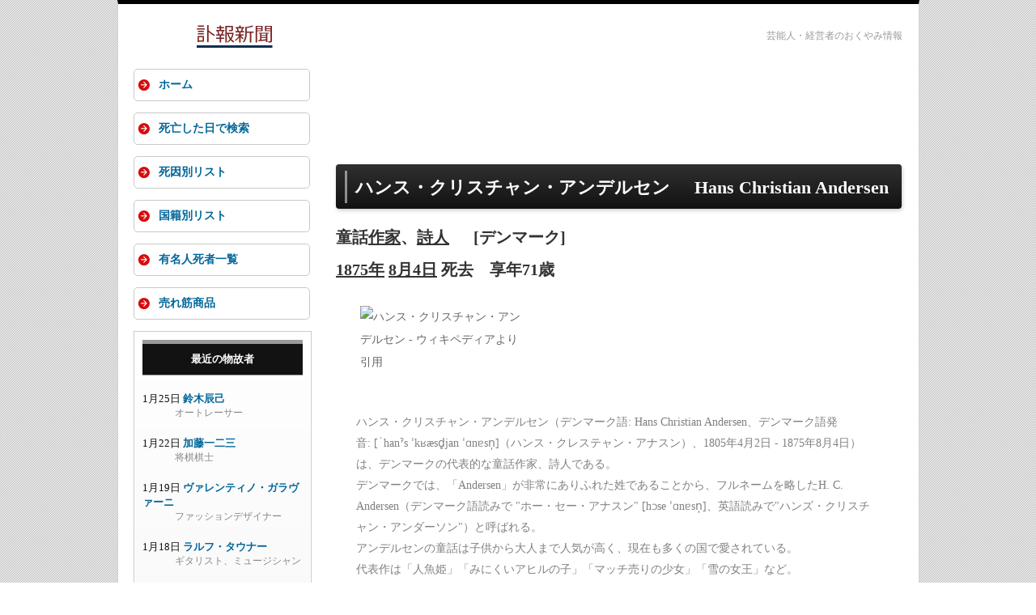

--- FILE ---
content_type: text/html; charset=UTF-8
request_url: https://fuhou-shinbun.com/goner.html?id=13096
body_size: 7160
content:
<!doctype html>
<html lang="ja">
<head>
<meta charset="utf-8">
<meta name="viewport" content="width=device-width">
<link rel="shortcut icon" href="/images/fuhou.ico">
<link rel="stylesheet" href="/css/style.css?date=20240628">
<link rel='dns-prefetch' href='//lh3.googleusercontent.com' />
<link rel='dns-prefetch' href='//pagead2.googlesyndication.com' />
<link rel='dns-prefetch' href='//adservice.google.co.jp' />
<link rel='dns-prefetch' href='//adservice.google.com' />
<link rel='dns-prefetch' href='//googleads.g.doubleclick.net' />
<script data-ad-client="ca-pub-5262943935023977" async src="https://pagead2.googlesyndication.com/pagead/js/adsbygoogle.js"></script>
<title>ハンス・クリスチャン・アンデルセン (童話作家,詩人) の死亡日,死因,享年,出版作品などの情報 - 訃報新聞</title>
<meta name="description" content="ハンス・クリスチャン・アンデルセン(1875年08月04日死去,デンマーク)の履歴,功績,関連する人物・作品などを表示しています。">
<script type="text/javascript">

  var _gaq = _gaq || [];
  _gaq.push(['_setAccount', 'UA-1259002-60']);
  _gaq.push(['_trackPageview']);

  (function() {
    var ga = document.createElement('script'); ga.type = 'text/javascript'; ga.async = true;
    ga.src = ('https:' == document.location.protocol ? 'https://ssl' : 'http://www') + '.google-analytics.com/ga.js';
    var s = document.getElementsByTagName('script')[0]; s.parentNode.insertBefore(ga, s);
  })();

</script>
<script>
document.addEventListener("DOMContentLoaded", function() {
  var lazyImages = [].slice.call(document.querySelectorAll("img.lazy"));

  if ("IntersectionObserver" in window) {
    let lazyImageObserver = new IntersectionObserver(function(entries, observer) {
      entries.forEach(function(entry) {
        if (entry.isIntersecting) {
          let lazyImage = entry.target;
          lazyImage.src = lazyImage.dataset.src;
          if (typeof lazyImage.dataset.srcset === "undefined") {
          }else{
              lazyImage.srcset = lazyImage.dataset.srcset;
          }
          lazyImage.classList.remove("lazy");
          lazyImageObserver.unobserve(lazyImage);
        }
      });
    });

    lazyImages.forEach(function(lazyImage) {
      lazyImageObserver.observe(lazyImage);
    });
  } else {
    // Possibly fall back to a more compatible method here
  }
});
</script>
<script src="https://polyfill.io/v2/polyfill.min.js?features=IntersectionObserver"></script>
</head>

<body id="top">

<div id="container">

<header>
<h6 class="top_description">芸能人・経営者のおくやみ情報</h6>
<div id="logo"><a href="https://fuhou-shinbun.com/">
<picture>
   <source type="image/webp" srcset="/images/logo02.webp">
   <img src="/images/logo02.png" width="248" height="30" alt="訃報新聞">
</picture>
</a>
</div>
</header>


<div id="contents">

<div id="main">


<div class="google_ads_top">
<aside>

<!-- 訃報新聞Responsive -->
<ins class="adsbygoogle"
     style="display:block"
     data-ad-client="ca-pub-5262943935023977"
     data-ad-slot="8315001265"
     data-ad-format="horizontal"
     data-full-width-responsive="false"></ins>
<script>
(adsbygoogle = window.adsbygoogle || []).push({});
</script>
</aside>
</div>


<section>
<h1 class="goner_name">ハンス・クリスチャン・アンデルセン<span class="space_between_names"></span>Hans Christian Andersen</h1>
<div class="height20px"></div>
<section>
<h2 class="job_date_of_death">童話<a class="to_job_list" href="job.html?career=author">作家</a>、<a class="to_job_list" href="job.html?career=poet">詩人</a><span class="margin_left_30px"></span>[デンマーク]</h2>
</section>

<section>
<h2 class="job_date_of_death"><a class="to_job_list" href="https://fuhou-shinbun.com/day.html?year=1875">1875年</a> <a class="to_job_list" href="https://fuhou-shinbun.com/day.html?date=m08d04">8月4日</a> 死去<span class="margin_left_20px"></span>享年71歳</h2>
</section><img class="profile_photo lazy" src="/images/now_loading.png" data-src="//upload.wikimedia.org/wikipedia/commons/thumb/7/75/HCA_by_Thora_Hallager_1869.jpg/250px-HCA_by_Thora_Hallager_1869.jpg" width="180" alt="ハンス・クリスチャン・アンデルセン - ウィキペディアより引用">
		<div class="wikipedia"><p class="wiki_summary">ハンス・クリスチャン・アンデルセン（デンマーク語&#58; Hans Christian Andersen、デンマーク語発音:&#160;[ˈhanˀs ˈkʁæsd̥jan ˈɑnɐsn̩]（ハンス・クレステャン・アナスン）、1805年4月2日 - 1875年8月4日）は、デンマークの代表的な童話作家、詩人である。<br>デンマークでは、「Andersen」が非常にありふれた姓であることから、フルネームを略したH. C. Andersen（デンマーク語読みで "ホー・セー・アナスン" [hɔse ˈɑnɐsn̩]、英語読みで"ハンズ・クリスチャン・アンダーソン"）と呼ばれる。<br>
アンデルセンの童話は子供から大人まで人気が高く、現在も多くの国で愛されている。<br>
代表作は「人魚姫」「みにくいアヒルの子」「マッチ売りの少女」「雪の女王」など。<br>約170の作品を遺している。<br>


生涯=
1805年4月2日、フュン島の都市オーデンセで、22歳の流れ者の靴職人の父と数歳年下の母親の家で生まれる。<br>洗濯婦の母親は私生児として生まれ、文盲で、結婚前は貧困から売春もしたが、働き者で信心深い人だった。<br>一方、父親は「神は自分たちと同じ人間だ。<br>悪魔は自分の胸の中にいる以外にない」などと発言するような合理的な考え方の人物だった。<br>家は貧しく、1つの部屋を居間兼家族全員の寝室として使った。<br>アンデルセンは、両親の溺愛と盲信によって育てられ、若い頃から想像力を発揮した。<br>父親はルズヴィ・ホルベアの喜劇やアラビアン・ナイトを大声で読み、ハンスのために人形劇の舞台を作ってくれ ……</p></div>
		<div class="wikipedia_url"><a class="wikipedia_url" rel="nofollow" href="https://ja.wikipedia.org/wiki/ハンス・クリスチャン・アンデルセン" target="_blank">Wikipediaで詳細を見る</a></div>
		
<div id="google_kensaku"><a href="https://www.google.com/search?q=ハンス・クリスチャン・アンデルセン" target="_blank"><span class="google_search_logo"></span>「ハンス・クリスチャン・アンデルセン」をGoogle検索</a></div>

<section><div class="after_death"><p>ハンス・クリスチャン・アンデルセンが亡くなってから、150年と174日が経過しました。(54962日)</p></div></section>

    <div class="kanren_jinbutsu">
    <section>
    <h4 class="kanren_jinbutsu">「ハンス・クリスチャン・アンデルセン」と関連する故人</h4>
    <ol>
    <li class="related_person"><a class="kanren_jinbutsu" href="goner.html?id=11561">モリエール</a></li>
    
    <li class="related_person"><a class="kanren_jinbutsu" href="goner.html?id=13562">ヴィクトル・ユーゴー</a></li>
    
    <li class="related_person"><a class="kanren_jinbutsu" href="goner.html?id=16808">アレクサンドル・デュマ</a></li>
    
    <li class="related_person"><a class="kanren_jinbutsu" href="goner.html?id=13152">ジェニー・リンド</a></li>
    
    <li class="related_person"><a class="kanren_jinbutsu" href="goner.html?id=11271">ハインリヒ・ハイネ</a></li>
    
    <li class="related_person"><a class="kanren_jinbutsu" href="goner.html?id=12924">ルイジ・ケルビーニ</a></li>
    
    <li class="related_person"><a class="kanren_jinbutsu" href="goner.html?id=16264">大塚勇三</a></li>
    
    <li class="related_person"><a class="kanren_jinbutsu" href="goner.html?id=18943">山室静</a></li>
    
    <li class="related_person"><a class="kanren_jinbutsu" href="goner.html?id=5234">高橋健</a></li>
    
    <li class="related_person"><a class="kanren_jinbutsu" href="goner.html?id=16715">高橋健二</a></li>
    </ol>
	</section>
	</div>
	
	<section>
	<h3 class="index_title"><span class="black_square"></span>推定関連画像</h3>
	<ul>
	
	<li class="ama_pictures">
	 <a rel="nofollow" href="https://www.amazon.co.jp/dp/4865492704?tag=jyulucdocorpf-22&linkCode=osi&th=1&psc=1" target="_blank">
	<img class="jacket lazy" title="メリークリスマス! せかいのめいさくえほん★アドベントカレンダー ([カレンダー])" src="/images/now_loading.png" data-src="https://m.media-amazon.com/images/I/51a+njFYmBL._SL160_.jpg"></a>
	</li>
	
	<li class="ama_pictures">
	 <a rel="nofollow" href="https://www.amazon.co.jp/dp/4003274148?tag=jyulucdocorpf-22&linkCode=osi&th=1&psc=1" target="_blank">
	<img class="jacket lazy" title="アンデルセン自伝 (岩波文庫 赤 741-4)" src="/images/now_loading.png" data-src="https://m.media-amazon.com/images/I/51cMwqDI0iL._SL160_.jpg"></a>
	</li>
	
	<li class="ama_pictures">
	 <a rel="nofollow" href="https://www.amazon.co.jp/dp/4877587446?tag=jyulucdocorpf-22&linkCode=osi&th=1&psc=1" target="_blank">
	<img class="jacket lazy" title="雪の女王" src="/images/now_loading.png" data-src="https://m.media-amazon.com/images/I/41ChSqyGmzL._SL160_.jpg"></a>
	</li>
	
	<li class="ama_pictures">
	 <a rel="nofollow" href="https://www.amazon.co.jp/dp/4834006662?tag=jyulucdocorpf-22&linkCode=osi&th=1&psc=1" target="_blank">
	<img class="jacket lazy" title="人魚姫―アンデルセンの童話〈2〉 (福音館文庫 物語)" src="/images/now_loading.png" data-src="https://m.media-amazon.com/images/I/51A4TxMxEBL._SL160_.jpg"></a>
	</li>
	
	</ul>
	</section>
	<div class="float_clear"></div></section>

<div class="google_related_contents">
<div class="height30px"></div>
<!-- 訃報新聞Responsive -->
<ins class="adsbygoogle"
     style="display:block"
     data-ad-client="ca-pub-5262943935023977"
     data-ad-slot="8315001265"
     data-ad-format="auto"
     data-full-width-responsive="false"></ins>
<script>
(adsbygoogle = window.adsbygoogle || []).push({});
</script>
</aside>
</div>

</div>
<!--/main-->



<div id="sub">


  
<nav id="mainmenu">
<ul>
<li><a href="https://fuhou-shinbun.com/">ホーム</a></li>
<li><a href="/day.html">死亡した日で検索</a></li>
<li><a href="/cause.html">死因別リスト</a></li>
<li><a href="/nationality.html">国籍別リスト</a></li>
<li><a href="/job.html">有名人死者一覧</a></li>
<li><a href="/sales_ranking.html">売れ筋商品</a></li>
</ul>
</nav>

<div class="box1">
<aside>
<h6><a class="h6_link" rel="nofollow" href="/goner.html">最近の物故者</a></h6>
<div class="height20px"></div>
<ul>

<li class="recent_goners">1月25日 <a class="recent_goner_name" href="goner.html?id=22863">鈴木辰己</a>
<div class="occupation">オートレーサー</div></li>

<li class="recent_goners">1月22日 <a class="recent_goner_name" href="goner.html?id=22862">加藤一二三</a>
<div class="occupation">将棋棋士</div></li>

<li class="recent_goners">1月19日 <a class="recent_goner_name" href="goner.html?id=22857">ヴァレンティノ・ガラヴァーニ</a>
<div class="occupation">ファッションデザイナー</div></li>

<li class="recent_goners">1月18日 <a class="recent_goner_name" href="goner.html?id=22858">ラルフ・タウナー</a>
<div class="occupation">ギタリスト、ミュージシャン</div></li>

<li class="recent_goners">1月18日 <a class="recent_goner_name" href="goner.html?id=22860">華ゆり</a>
<div class="occupation">漫才師・フラワーショウ</div></li>

<li class="recent_goners">1月15日 <a class="recent_goner_name" href="goner.html?id=22859">筧文生</a>
<div class="occupation">中国文学者</div></li>

<li class="recent_goners">1月15日 <a class="recent_goner_name" href="goner.html?id=22861">長沢純</a>
<div class="occupation">司会者、タレント、歌手・元 スリーファンキーズ</div></li>

<li class="recent_goners">1月11日 <a class="recent_goner_name" href="goner.html?id=3797">マーカス・ギルバート</a>
<div class="occupation">俳優</div></li>

<li class="recent_goners">1月9日 <a class="recent_goner_name" href="goner.html?id=22856">ルイ・ブラス</a>
<div class="occupation">化学者</div></li>

<li class="recent_goners">1月8日 <a class="recent_goner_name" href="goner.html?id=22851">中村宏</a>
<div class="occupation">画家</div></li>

<li class="recent_goners">1月7日 <a class="recent_goner_name" href="goner.html?id=22854">岩倉高子</a>
<div class="occupation">女優</div></li>

<li class="recent_goners">1月6日 <a class="recent_goner_name" href="goner.html?id=22855">スマイリー原島</a>
<div class="occupation">ロックミュージシャン</div></li>

<li class="recent_goners">1月5日 <a class="recent_goner_name" href="goner.html?id=22853">藤乃あおい</a>
<div class="occupation">タレント、グラビアアイドル</div></li>

<li class="recent_goners">1月1日 <a class="recent_goner_name" href="goner.html?id=22852">久米宏</a>
<div class="occupation">アナウンサー、司会者</div></li>

<li class="recent_goners">12月30日 <a class="recent_goner_name" href="goner.html?id=22839">イザイア・ウィットロック・Jr</a>
<div class="occupation">俳優</div></li>

<li class="recent_goners">12月30日 <a class="recent_goner_name" href="goner.html?id=22840">不破哲三</a>
<div class="occupation">政治家</div></li>

<li class="recent_goners">12月29日 <a class="recent_goner_name" href="goner.html?id=22845">秋山隆</a>
<div class="occupation">アナウンサー</div></li>

<li class="recent_goners">12月28日 <a class="recent_goner_name" href="goner.html?id=22837">ブリジット・バルドー</a>
<div class="occupation">女優</div></li>

<li class="recent_goners">12月28日 <a class="recent_goner_name" href="goner.html?id=22841">昔昔亭桃太郎</a>
<div class="occupation">落語家</div></li>

<li class="recent_goners">12月27日 <a class="recent_goner_name" href="goner.html?id=22842">ゲイリー・グラフマン</a>
<div class="occupation">ピアニスト</div></li>

</ul>
<div class="jump_to_list"><a class="jump_to_list" rel="nofollow" href="goner.html">→ 最近の物故者続き</a></div>
</aside>
</div>

<div class="box1">
<aside>
<h6>死者検索</h6>
<div class="search_box">
<form method="get" action="/retrieval.html" class="srchbox">   
<input type="text" name="value" value="" size="20" style="width:90px;margin-left:8px;margin-bottom:8px;">
<select name="field" style="width:60px;margin-left:8px;margin-bottom:8px;">
     <option value="name">名前</option>
     <option value="job">職業</option>
     <option value="cause">死因</option>
</select>
<input type="submit" value="検索" style="width:40px;margin-left:20px;">
</form>
</div>
</aside>
</div>

<div class="box1">
<aside>
<h6><a class="h6_link" rel="nofollow" href="https://fuhou-shinbun.com/cause.html">死因別リスト</a></h6>
<div class="height20px"></div>
<ul>

<li class="reason_ages"><a class="cause_of_death" rel="nofollow" href="cause.html?cod=%E5%BF%83%E4%B8%8D%E5%85%A8">心不全</a><span class="margin_left_24px"></span>1115名</li>

<li class="reason_ages"><a class="cause_of_death" rel="nofollow" href="cause.html?cod=%E8%82%9D%E4%B8%8D%E5%85%A8">肝不全</a><span class="margin_left_24px"></span>109名</li>

<li class="reason_ages"><a class="cause_of_death" rel="nofollow" href="cause.html?cod=%E5%BF%83%E7%AD%8B%E6%A2%97%E5%A1%9E">心筋梗塞</a><span class="margin_left_12px"></span>250名</li>

<li class="reason_ages"><a class="cause_of_death" rel="nofollow" href="cause.html?cod=%E8%84%B3%E6%A2%97%E5%A1%9E">脳梗塞</a><span class="margin_left_24px"></span>149名</li>

<li class="reason_ages"><a class="cause_of_death" rel="nofollow" href="cause.html?cod=%E5%A4%9A%E8%87%93%E5%99%A8%E4%B8%8D%E5%85%A8">多臓器不全</a><span class="margin_left_12px"></span>159名</li>

<li class="reason_ages"><a class="cause_of_death" rel="nofollow" href="cause.html?cod=%E5%91%BC%E5%90%B8%E4%B8%8D%E5%85%A8">呼吸不全</a><span class="margin_left_12px"></span>170名</li>

<li class="reason_ages"><a class="cause_of_death" rel="nofollow" href="cause.html?cod=%E8%82%BA%E7%82%8E">肺炎</a><span class="margin_left_36px"></span>1284名</li>

<li class="reason_ages"><a class="cause_of_death" rel="nofollow" href="cause.html?cod=%E3%81%8C%E3%82%93">がん</a><span class="margin_left_36px"></span>2253名</li>

<li class="reason_ages"><a class="cause_of_death" rel="nofollow" href="cause.html?cod=%E8%80%81%E8%A1%B0">老衰</a><span class="margin_left_36px"></span>730名</li>

<li class="reason_ages"><a class="cause_of_death" rel="nofollow" href="cause.html?cod=%E8%87%AA%E6%AE%BA">自殺</a><span class="margin_left_36px"></span>273名</li>

<li class="reason_ages"><a class="cause_of_death" rel="nofollow" href="cause.html?cod=%E4%BA%8B%E6%95%85">事故</a><span class="margin_left_36px"></span>210名</li>

<li class="reason_ages"><a class="cause_of_death" rel="nofollow" href="cause.html?cod=%E5%B0%84%E6%AE%BA">射殺</a><span class="margin_left_36px"></span>73名</li>

<li class="reason_ages"><a class="cause_of_death" rel="nofollow" href="cause.html?cod=%E6%AD%BB%E5%88%91">死刑</a><span class="margin_left_36px"></span>103名</li>

</ul>
</aside>
</div>

<div class="box1">
<aside>
<h6>年代別分類</h6>
<div class="height20px"></div>
<ul>

<li class="reason_ages"><a class="by_age" href="age.html?=teenager">10代の物故者</a><span class="margin_left_24px"></span>43名</li>

<li class="reason_ages"><a class="by_age" href="age.html?=twenties">20代の物故者</a><span class="margin_left_24px"></span>333名</li>

<li class="reason_ages"><a class="by_age" href="age.html?=thirties">30代の物故者</a><span class="margin_left_24px"></span>617名</li>

<li class="reason_ages"><a class="by_age" href="age.html?=forties">40代の物故者</a><span class="margin_left_24px"></span>984名</li>

<li class="reason_ages"><a class="by_age" href="age.html?=fifties">50代の物故者</a><span class="margin_left_24px"></span>1783名</li>

<li class="reason_ages"><a class="by_age" href="age.html?=sixties">60代の物故者</a><span class="margin_left_24px"></span>2986名</li>

<li class="reason_ages"><a class="by_age" href="age.html?=seventies">70代の物故者</a><span class="margin_left_24px"></span>4663名</li>

<li class="reason_ages"><a class="by_age" href="age.html?=eighties">80代の物故者</a><span class="margin_left_24px"></span>5947名</li>

<li class="reason_ages"><a class="by_age" href="age.html?=nineties">90代の物故者</a><span class="margin_left_24px"></span>3619名</li>

<li class="reason_ages"><a class="by_age" href="https://fuhou-shinbun.com/age.html?=over100">100歳代の物故者</a><span class="margin_left_12px"></span>482名</li>

</ul>
</aside>
</div>

<div class="box1">
<aside>
<h6><a class="h6_link" rel="nofollow" href="nationality.html">国家別リスト</a></h6>
<div class="height20px"></div>
<ul>

<li class="reason_ages"><a class="cause_of_death" rel="nofollow" href="nationality.html?nation=%E3%82%A2%E3%83%A1%E3%83%AA%E3%82%AB">アメリカ人</a><span class="margin_left_24px"></span>3754名</li>

<li class="reason_ages"><a class="cause_of_death" rel="nofollow" href="nationality.html?nation=%E3%82%A4%E3%82%AE%E3%83%AA%E3%82%B9">イギリス人</a><span class="margin_left_24px"></span>1141名</li>

<li class="reason_ages"><a class="cause_of_death" rel="nofollow" href="nationality.html?nation=%E3%83%95%E3%83%A9%E3%83%B3%E3%82%B9">フランス人</a><span class="margin_left_24px"></span>882名</li>

<li class="reason_ages"><a class="cause_of_death" rel="nofollow" href="nationality.html?nation=%E3%83%89%E3%82%A4%E3%83%84">ドイツ人</a><span class="margin_left_36px"></span>516名</li>

<li class="reason_ages"><a class="cause_of_death" rel="nofollow" href="nationality.html?nation=%E3%82%A4%E3%82%BF%E3%83%AA%E3%82%A2">イタリア人</a><span class="margin_left_24px"></span>440名</li>

<li class="reason_ages"><a class="cause_of_death" rel="nofollow" href="nationality.html?nation=%E3%83%AD%E3%82%B7%E3%82%A2">ロシア人</a><span class="margin_left_36px"></span>212名</li>

</ul>
</aside>
</div>

<div class="box1">
<aside>
<h6><a class="h6_link" rel="nofollow" href="day.html?date=m01d26">本日が命日の人</a></h6>
<div class="height20px"></div>
<ul>

<li class="recent_goners">1808年 <a class="recent_goner_name" rel="nofollow" href="goner.html?id=6966">榊原政永</a>
<div class="occupation">越後高田藩主</div></li>

<li class="recent_goners">1823年 <a class="recent_goner_name" rel="nofollow" href="goner.html?id=12193">エドワード・ジェンナー</a>
<div class="occupation">医学者</div></li>

<li class="recent_goners">1824年 <a class="recent_goner_name" rel="nofollow" href="goner.html?id=7626">テオドール・ジェリコー</a>
<div class="occupation">画家</div></li>

<li class="recent_goners">1852年 <a class="recent_goner_name" rel="nofollow" href="goner.html?id=7279">石川梧堂</a>
<div class="occupation">旗本、書家</div></li>

<li class="recent_goners">1878年 <a class="recent_goner_name" rel="nofollow" href="goner.html?id=12449">エルンスト・ヴェーバー</a>
<div class="occupation">生理学者、解剖学者</div></li>

<li class="recent_goners">1879年 <a class="recent_goner_name" rel="nofollow" href="goner.html?id=12592">ジュリア・マーガレット・キャメロン</a>
<div class="occupation">写真家</div></li>

<li class="recent_goners">1891年 <a class="recent_goner_name" rel="nofollow" href="goner.html?id=17186">ニコラウス・オットー</a>
<div class="occupation">発明家</div></li>

<li class="recent_goners">1919年 <a class="recent_goner_name" rel="nofollow" href="goner.html?id=19263">成川揆</a>
<div class="occupation">海軍少将</div></li>

<li class="recent_goners">1931年 <a class="recent_goner_name" rel="nofollow" href="goner.html?id=20436">アンナ・パブロワ</a>
<div class="occupation">バレリーナ</div></li>

<li class="recent_goners">1942年 <a class="recent_goner_name" rel="nofollow" href="goner.html?id=9410">ヘラルド・フィリップス</a>
<div class="occupation">フィリップス 創業者</div></li>
<div class="jump_to_list"><a class="jump_to_list" rel="nofollow" href="day.html?date=m01d26">→ 本日が命日の人一覧</a></div>
</ul>
</aside>
</div>


</div>
<!--/sub-->


<div id="pagetop"><a href="#">↑ PAGE TOP</a></div>

</div>
<!--/contents-->

<footer>


<small>Copyright&copy; 2011-2026 fuhou-shinbun.com All Rights Reserved.</small>

</footer>

</div>
<!--/container-->

<!--スマホ用更新情報-->
<script type="text/javascript">
if (OCwindowWidth() < 480) {
	open_close("newinfo_hdr", "newinfo");
}
</script>
<script type="text/javascript">
(function(doc, win) {
  function main() {
    // GoogleAdSense読込み
    var ad = doc.createElement('script');
    ad.type = 'text/javascript';
    ad.async = true;
    ad.src = 'https://pagead2.googlesyndication.com/pagead/js/adsbygoogle.js';
    var sc = doc.getElementsByTagName('script')[0];
    sc.parentNode.insertBefore(ad, sc);
  }

  // 遅延読込み
  var lazyLoad = false;
  function onLazyLoad() {
    if (lazyLoad === false) {
      // 複数呼び出し回避 + イベント解除
      lazyLoad = true;
      win.removeEventListener('scroll', onLazyLoad);
      win.removeEventListener('mousemove', onLazyLoad);
      win.removeEventListener('mousedown', onLazyLoad);
      win.removeEventListener('touchstart', onLazyLoad);

      main();
    }
  }
  win.addEventListener('scroll', onLazyLoad);
  win.addEventListener('mousemove', onLazyLoad);
  win.addEventListener('mousedown', onLazyLoad);
  win.addEventListener('touchstart', onLazyLoad);
  win.addEventListener('load', function() {
    // ドキュメント途中（更新時 or ページ内リンク）
    if (doc.documentElement.scrollTop != 0 || doc.body.scrollTop != 0) {
      onLazyLoad();
    }
  });
})(document, window);
</script>
</body>
</html>


--- FILE ---
content_type: text/html; charset=utf-8
request_url: https://www.google.com/recaptcha/api2/aframe
body_size: 268
content:
<!DOCTYPE HTML><html><head><meta http-equiv="content-type" content="text/html; charset=UTF-8"></head><body><script nonce="sWGjgSE9nt5oL5K8sk3kgQ">/** Anti-fraud and anti-abuse applications only. See google.com/recaptcha */ try{var clients={'sodar':'https://pagead2.googlesyndication.com/pagead/sodar?'};window.addEventListener("message",function(a){try{if(a.source===window.parent){var b=JSON.parse(a.data);var c=clients[b['id']];if(c){var d=document.createElement('img');d.src=c+b['params']+'&rc='+(localStorage.getItem("rc::a")?sessionStorage.getItem("rc::b"):"");window.document.body.appendChild(d);sessionStorage.setItem("rc::e",parseInt(sessionStorage.getItem("rc::e")||0)+1);localStorage.setItem("rc::h",'1769384223671');}}}catch(b){}});window.parent.postMessage("_grecaptcha_ready", "*");}catch(b){}</script></body></html>

--- FILE ---
content_type: text/css
request_url: https://fuhou-shinbun.com/css/style.css?date=20240628
body_size: 11399
content:
@charset "UTF-8";

* {margin: 0; padding: 0;}

a:link {color:#006699 ; text-decoration:none;}
a:visited {color:#006699; text-decoration:none;}
a:hover {color:maroon; text-decoration:underline;}
a:focus {color:#006699 ; text-decoration:none;}
a:active {color:#006699 ; text-decoration:none;}

body {margin-top:0px; margin-bottom:0px; background-image:url("background01.png"); text-align:center; -webkit-text-size-adjust: none; }

h2.top_description { margin:0 10px 0 0 ; }
h2.goner_name { text-align:left; text-decoration:none ; }
h2.page_title {color:black; font:bold 20px "メイリオ","ＭＳ Ｐゴシック"; margin:0 20px 20px 200px; text-align:left;}
h2.retrieved_name {color:black; font:bold 20px "メイリオ","ＭＳ Ｐゴシック"; margin:20px 0 60px 20px; text-align:left;}

h3.job {color:#222222; font:bold 18px "メイリオ","ＭＳ Ｐゴシック"; text-align:left; margin:0 20px 6px 10px; word-spacing:6px; }
h3.obit_reason_age {color:#222222; font:bold 18px "メイリオ","ＭＳ Ｐゴシック"; text-align:left; margin:0 20px 20px 10px; word-spacing:6px; }
h3.kanren_gazou {color:black; font:bold 18px "メイリオ","ＭＳ Ｐゴシック"; text-align:left; margin:40px 5px 4px 10px; word-spacing:6px; }
h3.explanation {color:#00ccff; font:bold 18px "メイリオ","ＭＳ Ｐゴシック"; text-align:center; margin:20px 0 24px 0;}
h3.kanren {color:black; font:bold 18px "メイリオ","ＭＳ Ｐゴシック"; text-align:left; margin:30px 0 16px 0; clear:left; }
h3.page {color:maroon; font:bold 18px "メイリオ","ＭＳ Ｐゴシック"; text-align:left; margin:40px 50px 10px 10px; clear:left; }

h4.job_and_others {color:#555555; text-align:left; margin:0 6px 6px 10px; word-spacing:6px; }

.font_weight_normal {font-weight:normal ; }
.font_weight_bold {font-weight:bold ; }

#first_line_width {width:22% ; }
#second_line_width {width:12% ; }
#third_line_width {width:66% ; }

#width_9percent {width:9% ; }
#width_10percent {width:10% ; }
#width_12percent {width:12% ; }
#width_15percent {width:15% ; }
#width_17percent {width:17% ; }
#width_20percent {width:20% ; }
#width_22percent {width:22% ; }
#width_24percent {width:24% ; }
#width_26percent {width:24% ; }
#width_30percent {width:30% ; }
#width_40percent {width:40% ; }
#width_45percent {width:45% ; }
#width_50percent {width:50% ; }
#width_58percent {width:58% ; }
#width_60percent {width:60% ; }
#width_62percent {width:62% ; }
#width_64percent {width:64% ; }
#width_66percent {width:66% ; }
#width_90percent {width:90% ; }

.width14px {width:14px; }
.width20px {width:20px; }
.width30px {width:30px; }
.width40px {width:40px; }
.width45px {width:45px; }
.width52px {width:52px; }
.width60px {width:60px; }
.width65px {width:65px; }
.width70px {width:70px; }
.width100px {width:100px; }
.width160px {width:160px; }
.width178px {width:178px; }
.width179px {width:179px; }
.width180px {width:180px; }
.width200px {width:200px; }
.width210px {width:210px; }
.width230px {width:230px; }
.width280px {width:280px; }
.width300px {width:300px; }
.width530px {width:530px; }
.width538px {width:538px; }
.width580px {width:580px; }
.width582px {width:582px; }
.width600px {width:600px; }
.width700px {width:700px; }
.width967px {width:967px; }

.space_between_names {margin:0 30px 0 0; }

.width_90percent {width: 90% ;}

.maximum_width_300px {max-width:300px; }

.margin_left_10px {margin:0 10px 0 0; }
.margin_left_12px {margin:0 12px 0 0; }
.margin_left_16px {margin:0 16px 0 0; }
.margin_left_20px {margin:0 20px 0 0; }
.margin_left_24px {margin:0 24px 0 0; }
.margin_left_26px {margin:0 26px 0 0; }
.margin_left_30px {margin:0 30px 0 0; }
.margin_left_36px {margin:0 36px 0 0; }

.margin_right_20px {margin:0 0 0 20px; }

.names_gap {margin:0 12px 0 0; }

.height4px {height:4px ; }
.height6px {height:6px ; }
.height10px {height:10px ; }
.height14px {height:14px ; }
.height15px {height:15px ; }
.height16px {height:16px ; }
.height20px {height:20px ; }
.height22px {height:22px ; }
.height24px {height:24px ; }
.height26px {height:26px ; }
.height30px {height:30px ; }
.height40px {height:40px ; }
.height45px {height:45px ; }
.height50px {height:50px ; }
.height60px {height:60px ; }
.height70px {height:70px ; }
.height80px {height:80px ; }
.height90px {height:90px ; }
.height100px {height:100px ; }
.height110px {height:110px ; }
.height120px {height:120px ; }
.height130px {height:130px ; }
.height140px {height:140px ; }
.height150px {height:150px ; }
.height_to_lower_ads {height:640px ; }

.maximum_height_280px {max-height:280px; }

.backgroundcolor_white {background-color: white ; }
.backgroundcolor_99ccff {background-color: #99ccff ; }

.textalign_left {text-align:left ; }
.textalign_center {text-align:center ; }
.textalign_right {text-align:right ; }

.verticalalign_top {vertical-align:top ; }
.verticalalign_middle {vertical-align:middle ; }
.verticalalign_bottom {vertical-align:bottom ; }

.textalign_left_height_40px {text-align:left ; height: 40px ; }
.textalign_right_height_40px {text-align:right ; height: 40px ; }

.textalign_left_backgroundcolor_white {text-align:left ; background-color: white ; }
.textalign_center_backgroundcolor_white {text-align:center ; background-color: white ; }

.textalign_center_height20px {text-align:center ; height: 20px ; }
.textalign_center_height30px {text-align:center ; height: 30px ; }

.textalign_center_height30px_background_image_ichimonji01 {text-align:center ; height: 30px ; background-image:url("image_ichimonji01.png"); border:0 solid black; }

.textalign_center_verticalalign_top {text-align:center ; vertical-align:top ; }
.textalign_center_verticalalign_middle {text-align:center ; vertical-align:middle ; }
.textalign_center_verticalalign_bottom {text-align:center ; vertical-align:bottom ; }

.textalign_center_verticalalign_bottom_width_140px {text-align:center ; vertical-align:bottom ; width: 140px ; }

.textalign_center_verticalalign_bottom_width_52px_height_280px {text-align:center ; vertical-align:bottom ; width: 52px ; height: 280px ; }
.textalign_center_verticalalign_bottom_width_140px_height_280px {text-align:center ; vertical-align:bottom ; width: 140px ; height: 280px ; }

.width136px_valign_top {width:136px; vertical-align:top ; }
.width137px_valign_top {width:137px; vertical-align:top ; }
.width225px_valign_top {width:225px; vertical-align:top ; }
.width600px_valign_top {width:600px; vertical-align:top ; }

.width582px_valign_bottom {width:582px; vertical-align:bottom ; }

.width60px_textalign_center {width:60px; text-align:center ; }
.width582px_textalign_center {width:582px; text-align:center ; }

.width80px_textalign_center {width:80px; text-align:center ; }

.width536px_textalign_left {width:536px; text-align:left ; }
.width536px_textalign_right {width:536px; text-align:right ; }
.width536px_textalign_center {width:536px; text-align:center ; }

.color_111111 {color: #111111;}
.color_333333 {color: #333333;}
.color_555555 {color: #555555;}
.color_006699 {color: #006699;}
.color_818181 {color: #818181;}
.color_666666 {color:#666666;}
.color_999999 {color:#999999;}
.color_black {color:black;}
.color_red {color:red;}
.color_green {color:green;}
.color_maroon {color:maroon;}
.color_coral {color:coral;}


/*左カラムの設定*/
a.h6_link:link {color:white; text-decoration:none; font:bold 13px "メイリオ","ＭＳ Ｐゴシック"; }
a.h6_link:visited {color:white; text-decoration:none;}
a.h6_link:hover {color: #006699; text-decoration:underline;}
a.h6_link:focus {color:white; text-decoration:none;}
a.h6_link:active {color:white; text-decoration:none;}

a.cause_of_death:link {font:bold 14px "メイリオ","ＭＳ Ｐゴシック"; color:#466666; text-decoration:none; }
a.cause_of_death:visited {color:#466666; text-decoration:none;}
a.cause_of_death:hover {color:#466666; text-decoration:underline;}
a.cause_of_death:focus {color:#466666; text-decoration:none;}
a.cause_of_death:active {color:#466666; text-decoration:none;}

a.by_age:link {font:bold 14px "メイリオ","ＭＳ Ｐゴシック"; color:#466666; text-decoration:none; }
a.by_age:visited {color:#466666; text-decoration:none;}
a.by_age:hover {color:#466666; text-decoration:underline;}
a.by_age:focus {color:#466666; text-decoration:none;}
a.by_age:active {color:#466666; text-decoration:none;}

a.recent_goner_name:link {font:bold 13px "メイリオ","ＭＳ Ｐゴシック"; color:#006699; text-decoration:none; }
a.recent_goner_name:visited {color:#006699; text-decoration:none; }
a.recent_goner_name:hover {color:#006699; text-decoration:underline; }
a.recent_goner_name:focus {color:#006699; text-decoration:none; }
a.recent_goner_name:active {color:#006699; text-decoration:none; }

a.obit_year:link {font:normal 13px "メイリオ","MS P ゴシック"; color:#111111; text-decoration:none; }
a.obit_year:visited {color:#111111; text-decoration:none; }
a.obit_year:hover {color:#006699; text-decoration:underline; }
a.obit_year:focus {color:#111111; text-decoration:none; }
a.obit_year:active {color:#111111; text-decoration:none; }

a.jump_to_list:link {font:normal 13px "メイリオ","MS P ゴシック"; color:steelblue; text-decoration:none; margin:0 0px 20px 10px; text-align:right; text-decoration: none; }
a.jump_to_list:visited {text-decoration: none; color:steelblue; }
a.jump_to_list:hover {text-decoration:underline; color:maroon; }
a.jump_to_list:focus {text-decoration: none; color:steelblue; }
a.jump_to_list:active {text-decoration: none; color:steelblue; }

li.recent_goners {color:#111111; font:normal 13px "メイリオ","MS P ゴシック"; margin:0 0 4px 0; text-align:left ; }

.jump_to_list {margin:0 0 0 0; text-align:right; }
.search_box {margin:10px 2px 0 2px; }
li.reason_ages {color:#222222; font:normal 14px "メイリオ","MS P ゴシック"; margin:0 2px 10px 4px; text-align:left ; }
.occupation {color:#888888; font:normal 12px "メイリオ","MS P ゴシック"; margin:0 2px 20px 40px; text-align:left ; }

.date_of_death {font:bold 16px "メイリオ","MS P ゴシック"; color:#555555; text-align:left; margin:0 6px 6px 10px; word-spacing:6px; }
.description_field {color:#666666; font:bold 16px "メイリオ","ＭＳ Ｐゴシック"; text-align:left; margin:0 20px 6px 4px; line-height:140%;}


/*Wikipedia写真の設定*/
.profile_photo {max-width:200px; max-height:300px; width: auto; height: auto; margin:20px 20px 10px 30px; }
.profile_photo img {max-width:100%; max-height:100%; width: auto; height: auto; }


/*wikipedia表示部分の設定*/
a.wikipedia_url:link {font:normal 15px "メイリオ","MS P ゴシック"; color:#006699; text-decoration:none; margin:0 20px 20px 10px; text-align:right; text-decoration: none; }
a.wikipedia_url:visited {text-decoration: none; color:#006699; }
a.wikipedia_url:hover {text-decoration:underline; color:#006699; }
a.wikipedia_url:focus {text-decoration: none; color:#006699; }
a.wikipedia_url:active {text-decoration: none; color:#006699; }

.wikipedia {font:normal 14px "メイリオ","MS P ゴシック"; color:#808080; line-height:190%; margin:30px 0 0 10px; width:96%; }
.wikipedia_url {margin:10px 10px 20px 0; text-align:right; }


/*時事ニュースのおくやみ記事表示の設定*/
p.jiji_okuyami {font:normal 12px "メイリオ","ＭＳ Ｐゴシック"; color:#666666; line-height:140%; margin:10px 20px 24px 4px; text-align:left; }


/*中央カラム表示部分の設定 */
.blank_space { margin:40px 0 10px 10px; }


/* アマゾンDVDのテーブル表示の設定 */
table.itemtable {width:96% ; max-width:99% ; display: auto ; margin:0 0 24px 20px; border:solid 1px #b3d9ff; border-collapse:collapse; empty-cells:show; background-color:#f9faf0; color:#666666;
font:normal 12px "メイリオ","MS P ゴシック"; table-layout:auto; }

table.itemtable th {padding:8px 0px 2px 0px; border:solid 1px #b3d9ff; color:#888888; font:normal 12px "メイリオ","MS P ゴシック"; min-height:30px; text-align:center; vertical-align:middle; word-break:break-all; }
table.itemtable td {padding:3px 1px 1px 8px; border:solid 1px #b3d9ff; color:#888888; font:normal 12px "メイリオ","MS P ゴシック"; min-height:30px; word-break:break-all; }
table.itemtable a {font:normal 12px "メイリオ","MS P ゴシック"; }
table.itemtable th:first-child:before, table.itemtable td:first-child:before { /* テーブルの最低限の高さを指定する */
  display: block;
  float: left;
  height: 24px; 
  content: "";
}

.articles {color:#666666; font:normal 12px "メイリオ","MS P ゴシック";text-align:center;  }
.performer {color:#333333; font:normal 12px "メイリオ","MS P ゴシック"; padding:4px 2px 4px 0px; line-height:180%; }
.publisher {color:#333333; font:normal 12px "メイリオ","MS P ゴシック"; padding:4px 2px 4px 0px; line-height:180%;}
.release_date {color:#6b8e23; font:normal 12px "メイリオ","MS P ゴシック"; padding:4px 2px 4px 0px;}
.price {color:#b8860b; font:normal 12px "メイリオ","MS P ゴシック"; padding:4px 2px 4px 0px;}
.secondhand {color:brown; font:normal 12px "メイリオ","MS P ゴシック"; padding:4px 2px 4px 0px;}

img.cover_photo {margin:5px 8px 10px 6px; filter:progid:DXImageTransform.Microsoft.Shadow(Color=#666666, Strength=5,Direction=135);-moz-box-shadow: 5px 5px 5px #666666; -webkit-box-shadow: 5px 5px 5px #666666;
box-shadow:5px 5px 5px gray; width:90%; max-width:90%; max-height:240px;}

img.jacket {margin:5px 8px 10px 6px; filter:progid:DXImageTransform.Microsoft.Shadow(Color=#666666, Strength=5,Direction=135);-moz-box-shadow: 5px 5px 5px #666666; -webkit-box-shadow: 5px 5px 5px #666666;
box-shadow:5px 5px 5px gray; width:90%; max-width:90%; max-height:280px;}

li.ama_pictures {width:160px; height:240px; margin:0 4px 16px 4px; float:left;vertical-align:bottom;}

a.name_link:link {color:#006699; font-weight: normal; font-size:12px; text-decoration: none; }
a.name_link:visited {color:#006699; font-weight: normal; text-decoration: none; }
a.name_link:hover {color:#maroon; text-decoration:underline; }
a.name_link:focus {color:#006699; font-weight: normal; text-decoration: none; }
a.name_link:active {color:#006699; font-weight: normal; text-decoration: none; }

.articles {color:#666666; font:normal 12px "メイリオ","MS P ゴシック";text-align:center;  }
.performer {color:#333333; font:normal 12px "メイリオ","MS P ゴシック"; margin:3px 5px 3px 0;text-align:left; line-height:180%; }
.publisher {color:#333333; font:normal 12px "メイリオ","MS P ゴシック"; margin:3px 5px 3px 0;text-align:left; line-height:180%; }
.release_date {color:#6b8e23; font:normal 12px "メイリオ","MS P ゴシック"; margin:3px 5px 3px 0;text-align:left; }
.price {color:#b8860b; font:normal 12px "メイリオ","MS P ゴシック"; margin:3px 5px 3px 0;text-align:left; }
.secondhand {color:brown; font:normal 12px "メイリオ","MS P ゴシック"; margin:3px 5px 3px 0;text-align:left; }


/*reasonページの設定 */
table.goner_table {width:96%; margin:0 4px 30px 10px; border:solid 1px #cccccc; border-collapse:collapse; empty-cells:show; background-color:#f9faf0; font:normal 13px "メイリオ","MS P ゴシック"; color:#333333; }
table.goner_table th, td {padding:6px 6px 5px 10px; border-top:solid 1px #cccccc; border-left:solid 0px #cccccc; border-right:solid 1px #cccccc; border-bottom:solid 0 #cccccc;
 border-width:1px; border-collapse:collapse; empty-cells:show; line-height:2.0em;}

a.post_to_list:link {font:normal 13px "メイリオ","MS P ゴシック"; color:#333333; text-decoration:underline; }
a.post_to_list:visited {color:#333333; text-decoration:underline;}
a.post_to_list:hover {color:#006699; text-decoration:underline;}
a.post_to_list:focus {color:#333333; text-decoration:underline;}
a.post_to_list:active {color:#333333; text-decoration:underline;}

a.list_reason:link {font:bold 14px/160% "メイリオ","ＭＳ Ｐゴシック"; color:#466666; margin:0 0 0 4px; text-decoration:none; }
a.list_reason:visited {color:#466666; text-decoration:none;}
a.list_reason:hover {color:#466666; text-decoration:underline;}
a.list_reason:focus {color:#466666; text-decoration:none;}
a.list_reason:active {color:#466666; text-decoration:none;}

li.list_reasons {color:#222222; margin:10px 6px 20px 20px; }


/*月日リストテーブルの設定*/
table.tsukihi {width:31%; margin:10px 6px 30px 10px; border: 3px solid ; text-align:center; border-collapse:collapse; border-color:white; empty-cells:show; font:bold 16px "メイリオ","ＭＳ Ｐゴシック"; color:#ffffff; float:left ;}
table.tsukihi th {background: maroon url(../images/bg1.png); padding:5px 5px 5px 5px; border-style:solid; text-align:center; vertical-align:middle; border-top-width:6px; border-left-width:0px;
 border-right-width:6px; border-bottom-width:0px; border-collapse:collapse; border-color:white; empty-cells:show; }
table.tsukihi td {background: rosybrown url(../images/bg1.png); padding:4px 5px 4px 5px; border-style:solid; text-align:center; vertical-align:middle; border-top-width:6px; border-left-width:0px;
border-right-width:6px; border-bottom-width:0px; border-collapse:collapse; border-color:white; empty-cells:show; }

table.tsukihi td:first-child:before {
display: block;
float: left;
height: 36px;
content: "";
}

table.tsukihi a:link {color:white; text-decoration:underline;}
table.tsukihi a:visited {color:white; text-decoration:underline;}
table.tsukihi a:hover {color:orange; text-decoration:underline;}

table.obit_366days {width:600px; margin:30px 20px 30px 20px; text-align:left; border:solid 0 black; }


.float_clear {clear:both ; }


/*矢印の設定*/
a.arrow_yesterday:link {
  float : left;
  position: relative;
  display:inline-block;
  margin: 10px 0 50px 20px;
  padding: 0 10px 0 5px;
  background: indianred;
  border-top-right-radius: 3px;
  border-bottom-right-radius: 3px;
  font-size: 14px;
  color: #fff;
  line-height: 28px;
}
a.arrow_yesterday::before{
  content: "";
  position: absolute;
  top: 0;
  left: -14px;
  border-right: 14px solid indianred;
  border-top: 14px solid transparent;
  border-bottom: 14px solid transparent;
  transform-origin: right top;
  transform: scaleX(.7);
}

a.arrow_tomorrow:link {
  float : right;
  position: relative;
  display:inline-block;
  margin: 10px 30px 50px 0;
  padding: 0 10px 0 5px;
  background: indianred;
  border-top-left-radius: 3px;
  border-bottom-left-radius: 3px;
  font-size: 14px;
  color: #fff;
  line-height: 28px;
}
a.arrow_tomorrow::before{
  content: "";
  position: absolute;
  top: 0;
  right: -14px;
  border-left: 14px solid indianred;
  border-top: 14px solid transparent;
  border-bottom: 14px solid transparent;
  transform-origin: left top;
  transform: scaleX(.7);
}


a.arrow_yesterday:visited,a.arrow_tomorrow:visited {color: #fff; }
a.arrow_yesterday:hover,a.arrow_tomorrow:hover {color: #fff; text-decoration:underline;}
a.arrow_yesterday:focus,a.arrow_tomorrow:focus {color: #fff;}
a.arrow_yesterday:active,a.arrow_tomorrow:active {color: #fff;}


/*影を付ける設定 */
img.shadow {margin:5px 8px 5px 5px; filter:progid:DXImageTransform.Microsoft.Shadow(Color=#666666, Strength=5,Direction=135);-moz-box-shadow: 5px 5px 5px #666666; -webkit-box-shadow: 5px 5px 5px #666666; box-shadow:5px 5px 5px gray;}
img.amazon_shadow {margin:5px 8px 5px 0; filter:progid:DXImageTransform.Microsoft.Shadow(Color=#666666, Strength=5,Direction=135);-moz-box-shadow: 5px 5px 5px #666666; -webkit-box-shadow: 5px 5px 5px #666666; box-shadow:5px 5px 5px gray;}


/*関連情報を表示する部分の設定 */
li.article_header {margin:0 30px 0 20px; font:bold 13px "メイリオ","MS P ゴシック"; color:#222222; text-align:left; }

a.darkblue_title:link {font:bold 13px "メイリオ","MS P ゴシック"; color:#006799; text-decoration:none; margin:10px 20px 10px 2px; }
a.darkblue_title:visited {text-decoration: none; color:#006799; }
a.darkblue_title:hover {text-decoration:underline; color:#006799; }
a.darkblue_title:focus {text-decoration: none; color:#006799; }
a.darkblue_title:active {text-decoration: none; color:#006799; }

p.summary {font:normal 13px "メイリオ","MS P ゴシック"; color:black; margin:2px 0 14px 0;}


/*ページトップへ戻る画像の位置*/
img.page_head {margin:10px 10px 10px 20px; }


/* アマゾン広告の設定 */
table.amazon_ads_top_sales {width:600px; margin:160px 10px 20px 30px; border:solid 1px #b3d9ff; border-collapse:collapse; empty-cells:show; background-color:#ffffff; font:normal 11px "MS P ゴシック"; }
table.amazon_ads_top_sales td {width:200px; padding:5px 5px 5px 10px; border-top:solid 0px #b3d9ff; border-left:solid 0px #b3d9ff; 
border-right:solid 0px #b3d9ff; border-bottom:solid 0 #b3d9ff; border-width:0px; border-collapse:collapse; border-color:#b3d9ff; 
empty-cells:show; text-align:left; vertical-align:bottom; }

.ads_explanation {margin:4px 0 2px 10px; text-align:left; font:bold 14px "ＭＳ Ｐゴシック"; color:#888888; }
.google_related_contents {display:inline; }
.arrow_for_ads {font:bold 11px "メイリオ","MS P ゴシック"; color:#333333; margin:0 20px 12px 20px; border-style:none; display:block; border-radius:3px ; background-color:tan ; width:86%; height:14px; padding:3px 10px 3px 40px; text-align: left; vertical-align:middle; text-shadow: 1px 1px 1px #c0c0c0 ;}

/*ソーシャル・ブックマークボタンの設定*/
#main .social_buttons {margin:0 10px 20px 2px; text-align:left; }
#main li.each_social_button {margin:0 4px 10px 10px; list-style:none; display:inline; line-height:0; vertical-align:bottom; }

/*下部リンク設定*/
a.copyright_link:link {color: white; font-weight:normal; font-family: "メイリオ", Meiryo, "ＭＳ Ｐゴシック", Osaka, "ヒラギノ角ゴ Pro W3", "Hiragino Kaku Gothic Pro"; text-decoration:none; }
a.copyright_link:visited {color: white; text-decoration:none; }
a.copyright_link:hover {color: maroon; text-decoration:underline; }
a.copyright_link:focus {color: white; text-decoration:none; }
a.copyright_link:active {color: white; text-decoration:none; }

a.article_title:link {color:#006699; font:bold 13px "メイリオ","ＭＳ Ｐゴシック"; text-decoration:none; }
a.article_title:visited {color:#006699; text-decoration:none;}
a.article_title:hover {color:#006699; text-decoration:underline;}
a.article_title:focus {color:#006699; text-decoration:none;}
a.article_title:active {color:#006699; text-decoration:none;}

.article_contents {color:#333333; font:normal 16px/1.4em "ＭＳ Ｐゴシック"; text-align:left; padding:0; margin:30px 30px 50px 20px; }

/*行別人物一覧のページの設定*/
table.director_list {font-size:13px; color:black; font-family:"メイリオ","MS P ゴシック"; margin:0px 22px 0px 40px; width:800px; border-spacing:0;}
table.ditrector_list td {padding:5px 18px 5px 2px; border-style:solid; text-align:left; vertical-align:middle; border-width:0px; border-collapse:collapse; border-color:#ffffff; empty-cells:show; }

p.persons {margin:0 0 20px 0; }

a.person_name:link {color:#006699; font:bold 14px "メイリオ","ＭＳ Ｐゴシック"; text-decoration:none; padding:0; }
a.person_name:visited {color:#006699; text-decoration: none; }
a.person_name:hover {color:#556b2f; text-decoration:underline;}
a.person_name:focus {color:#006699; text-decoration: none; }
a.person_name:active {color:#006699; text-decoration: none; }

.capital {font:bold 14px "メイリオ","ＭＳ Ｐゴシック"; color:purple; text-align:center; }

/*検索結果表示ページの設定*/
h1.person_title {color:black; font:bold 24px "メイリオ","MS P ゴシック"; margin:0 0 20px 0; text-align:left; text-decoration:underline;}

.basic_margin {margin:20px 20px 20px 20px; }

/*検索結果表示ページ (eigakantoku_search_results.html) の設定*/
table.search_results {font-size:13px; color:black; font-family:"メイリオ","MS P ゴシック"; margin:0px 15px 0px 25px; width:822px; border-spacing:0;}
table.search_results td {padding:5px 18px 5px 2px; border-style:solid; text-align:left; vertical-align:middle; border-width:0px; border-collapse:collapse; border-color:#ffffff; empty-cells:show; }

table.table_width_660px {width: 660px; margin: 0 20px 0 20px ; font:normal 13px/130% "メイリオ","MS P ゴシック"; }

a.url:link {font:normal 12px arial,"メイリオ","MS P ゴシック"; color:green; text-decoration:none; margin:0 0 0 10px;}
a.url:visited { color:green; text-decoration:none; }
a.url:hover { color:green; text-decoration:underline; }
a.url:focus { color:green; text-decoration:none; }
a.url:active { color:green; text-decoration:none; }

p. {font:normal 13px "メイリオ","MS P ゴシック"; color:#555555; margin:2px 4px 14px 6px;}
p.mdSRList01Desc {font:normal 13px "MS P ゴシック"; color:#555555; margin:2px 4px 14px 6px;}
p.mdSRList02Desc {font:normal 13px "MS P ゴシック"; color:#555555; margin:2px 4px 14px 6px;}
p.summary {font:normal 13px "MS P ゴシック"; color:#555555; margin:2px 4px 14px 6px;}

li { list-style-type:none; }
li.masonry-brick { float: left; margin:0 10px 10px 0; }
li.article_header { float:clear ; margin:0 0 20px 0; list-style-type:none; }

.max_width_800px {max-width: 800px;  font:normal 13px "メイリオ","MS P ゴシック";}
.width_660px {width: 660px; margin: 0 20px 0 20px ; font:normal 13px/130% "メイリオ","MS P ゴシック"; }
.each_article {margin:0 4px 20px 10px; }
.space_height_30px {margin:0 0 30px 0; clear:left; }

.navigation {font-family:arial; color:gray; font-size:12px; font-weight:bold; text-align:center; }
.amazon_ranking {width:220px; margin:0 10px 0 30px; }



/*下部のラインの設定*/
.bottom_line {font:bold 16px "メイリオ","ＭＳ Ｐゴシック"; color:#006699;  margin:12px 20px 6px 28px; border-style:none; display:block; width:94%; height:14px; background-color:#002b59; text-align:center; }



.kensaku_box {margin:0 0 0px 0;}



/*フォームのボタン位置を修正する組み立て*/
form {
    position: relative;
    margin: 0;
    padding: 0;
}
form p {
    position: absolute;
    top: 1px;
    left: 320px;
    margin: 0;
    padding: 0;
    width: 256px;
    height: 24px;
}
p .search {
    position: absolute;
    bottom: 0;
    left: 0;
    padding: 1px;
    width: 160px;
    height: 22px;

}

p .search:focus {
    border: 1px solid #666666;
    background-color: #fffafa;
}
p .searchsubmit {
    position: absolute;
    bottom: 0;
    right: 0;
    padding: 0;
}



/*全体の設定
---------------------------------------------------------------------------*/
body {
	color: #666;	/*全体の文字色*/
	background-color: #FFF;	/*全体の背景色*/
	background-image: url(../images/bg.gif);	/*背景画像の読み込み*/
	margin: 0px;
	padding: 0px;
	font:normal 14px/2em "メイリオ", Meiryo, "ＭＳ Ｐゴシック";
}
p,ul,ol,li,dl,dt,dd,form,figure{
	margin: 0px;
	padding: 0px;
}
ul{
	list-style-type: none;
}
img {
	border: none;
	vertical-align: bottom;
}
input,textarea,select {
	font-size: 1em;
}
form {
	margin: 0px;
}
table {
	border-collapse:collapse;
	font-size: 100%;
	border-spacing: 0;
}


/*コンテナー（HPを囲むブロック）
---------------------------------------------------------------------------*/
#container {
	width: 989px;	/*コンテナー幅*/
	margin: 0px auto;
	background: #FFF;	/*背景色*/
	border-top: 5px solid #000;		/*上の線の幅、線種、色*/
	border-right: 1px solid #d2d2d2;	/*右の線の幅、線種、色*/
	border-bottom: 1px solid #d2d2d2;	/*下の線の幅、線種、色*/
	border-left: 1px solid #d2d2d2;		/*左の線の幅、線種、色*/
}

/*ヘッダー（サイト名ロゴが入ったブロック）
---------------------------------------------------------------------------*/

header {
	height: 60px;
	width: 100%;
	position: relative;
}

header h6 { /*訃報新聞だけはロゴ画像にHタグを指定していない*/
	font-size: 12px;
	line-height: 10px;
	position: absolute;
	top: 34px;
	right: 0px;
	font-weight: normal;
	color: #999;
	margin:0 20px 0 0 ;
}

header #logo {
	position: absolute;
	left: 20px;
	top: 24px;
}

/*上部のメインメニュー
---------------------------------------------------------------------------*/

nav#menubar ul li {
	float: left;
	width: 164px;
	border-top: 1px solid #d2d2d2;
	border-bottom: 1px solid #d2d2d2;
	border-left: 1px solid #d2d2d2;
}
nav#menubar ul li a {
	height: 46px;
	padding-top: 12px;
	line-height: 1.4;
	text-decoration: none;
	display: block;
	font-size: 14px;
	font-weight: bold;
	letter-spacing: 0.1em;
	text-align: center;
	background-color: #fff;
	background-image: -webkit-gradient(linear, left top, left bottom, from(#fff), to(#e5e5e5));	/*グラデーション*/
	background-image: -webkit-linear-gradient(#fff, #e5e5e5);
	background-image: linear-gradient(#fff, #e5e5e5);
}

nav#menubar ul li:first-child {
	border-left: none;
}
/*マウスオン時と、current(表示中のメニュー)の設定*/
nav#menubar ul li a:hover,
nav#menubar ul li#current a {
	background: #e8e8e8 url(../images/menu_bg_on.png) no-repeat left center;
}

nav#menubar ul li a span {
	font-size: 9px;
	display: block;
	font-weight: normal;
	color: #000000;
}


/*コンテンツ（main,subを囲むブロック）
---------------------------------------------------------------------------*/
#contents {
	clear: left;
	width: 950px;
	padding-top: 30px;
	margin: 0px auto;
}

/*メインコンテンツ
---------------------------------------------------------------------------*/
#main {
    text-align: left ;
	float: right;
	width: 700px;
	padding-bottom: 30px;
}


#main h1 {margin:20px 1px 0 0;
	background-color: #121212;
	background: url(../images/midashi_bg1.png) no-repeat left center, -webkit-gradient(linear, left top, left bottom, from(#303030), to(#121212));	/*背景画像の読み込みとグラデーション*/
	background: url(../images/midashi_bg1.png) no-repeat left center, -webkit-linear-gradient(#303030, #121212);
	background: url(../images/midashi_bg1.png) no-repeat left center, linear-gradient(#303030, #121212);
	-webkit-box-shadow: 1px 2px 5px #CCC;	/*影の設定。それぞれ右へ、下へ、ぼかし幅、色の設定。*/
	box-shadow: 1px 2px 5px #CCC;
	font:bold 22px "メイリオ","ＭＳ Ｐゴシック";
	color: #FFF;
	padding: 12px 2px 10px 24px;
	border-radius: 4px;
	clear: both;
	line-height:150%;
}

#main h1.goner_name {
	background-color: #121212;
	background: url(../images/midashi_bg1.png) no-repeat left center, -webkit-gradient(linear, left top, left bottom, from(#303030), to(#121212));
	background: url(../images/midashi_bg1.png) no-repeat left center, -webkit-linear-gradient(#303030, #121212);
	background: url(../images/midashi_bg1.png) no-repeat left center, linear-gradient(#303030, #121212);
	-webkit-box-shadow: 1px 2px 5px #CCC;
	box-shadow: 1px 2px 5px #CCC;
	font:bold 22px "メイリオ","ＭＳ Ｐゴシック";
	color: #FFF;
	padding: 12px 2px 10px 24px;
	border-radius: 4px;
	clear: both;
	line-height:150%;
}

#main h1.list_title {color:brown; font:normal 22px "メイリオ","ＭＳ Ｐゴシック"; text-align:left; margin:30px 16px 40px 10px; }

#main h2 {color:black; font:bold 20px "メイリオ","ＭＳ Ｐゴシック"; margin:0 0 10px 0; }

#main h2.job_date_of_death {color:#333333; font:bold 20px "メイリオ","ＭＳ Ｐゴシック"; margin:0 0 10px 0; line-height:150%; }

#main h2.with_decoration {
	background-color: #121212;
	background: url(../images/midashi_bg1.png) no-repeat left center, -webkit-gradient(linear, left top, left bottom, from(#303030), to(#121212));
	background: url(../images/midashi_bg1.png) no-repeat left center, -webkit-linear-gradient(#303030, #121212);
	background: url(../images/midashi_bg1.png) no-repeat left center, linear-gradient(#303030, #121212);
	-webkit-box-shadow: 1px 2px 5px #CCC;
	box-shadow: 1px 2px 5px #CCC;
	font-size: 100%;
	color: #FFF;
	padding: 5px 15px 5px 30px;
	border-radius: 4px;
	clear: both;
}

#main h3 {
    color:black; text-align:left; margin:30px 5px 20px 10px; word-spacing:6px; clear:left;
	background-color: #FFF;
	background-image: -webkit-gradient(linear, left top, left bottom, from(#FFF), to(#f4f4f4));
	background-image: -webkit-linear-gradient(#FFF, #e8e8e8);
	background-image: linear-gradient(#FFF, #e8e8e8);
	-webkit-box-shadow: 1px 2px 5px #e2e2e2;
	box-shadow: 1px 2px 5px #e2e2e2;
	font:bold 18px "メイリオ","ＭＳ Ｐゴシック";
	padding: 8px 0 6px 15px;
	border-radius: 4px;
	clear: both;
	border: 1px solid #CCC;
}

#main h3.related_information {margin:50px 0 20px 0;}

.white_square {
  display:inline-block;
  height:16px;
  width:16px;
  background-color:white;
  position:relative;
  margin:auto 14px auto 0;
  top:1px;
}

.black_square {
  display:inline-block;
  height:16px;
  width:16px;
  background-color:black;
  position:relative;
  margin:auto 14px auto 0;
  top:1px;
}


#main h4 {font:bold 16px "メイリオ","ＭＳ Ｐゴシック";}

#main h4.kanren_jinbutsu {color:#333333; font:bold 16px "メイリオ","ＭＳ Ｐゴシック"; margin:0 20px 6px -16px; word-break:break-all; }

#main h5 {font:bold 14px "メイリオ","ＭＳ Ｐゴシック"; margin:0;}

#main h5.item_title {margin:4px 0 2px 0;}

#main h6 {font:normal 13px "メイリオ","ＭＳ Ｐゴシック"; margin:4px 0 4px 0; line-height:140%;}


#google_kensaku {
	clear: both;
	text-align: right;
}
#google_kensaku a {
	text-decoration: none;
	text-align: center;
	display: inline-block;
	width: 54%;
	color:#006699; text-align:left; margin:40px 0 20px 280px; word-spacing:6px; clear:left;
	background-color: #FFF;
	background-image: -webkit-gradient(linear, left top, left bottom, from(#FFF), to(#fff8dc));
	background-image: -webkit-linear-gradient(#FFF, #fff8dc);
	background-image: linear-gradient(#FFF, #fff8dc);
	-webkit-box-shadow: 1px 2px 5px #e2e2e2;
	box-shadow: 1px 2px 5px #e2e2e2;
	font:bold 14px "メイリオ","ＭＳ Ｐゴシック";
	padding: 2px 0 2px 8px;
	border-radius: 4px;
	border: 1px solid #c9c9c9;
}
#google_kensaku a:hover {
	color:maroon; text-decoration:underline;
	border: 1px solid #818181;
}

.google_search_logo {
  display:inline-block;
  height:28px;
  width:28px;
  background: white url(../images/google_logo_004.png);
  position:relative;
  margin:2px 2px 0 0;
  top:1px;
}


#main li.related_person {display:inline;margin-right:1.2em; overflow-wrap:normal;}

#main li.list_reasons {font:normal 14px "メイリオ","ＭＳ Ｐゴシック"; color:#333333; margin:6px 0 10px 14px; text-align:left;background: url(../images/arrow1.png) no-repeat 8px 7px;padding: 5px 0px 5px 30px; }

#main p {padding: 0.5em 15px 1em;}

#main p.wiki_summary {margin:0; }

#main li.ichiran {margin:0 0 30px 24px; font:normal 16px "メイリオ","ＭＳ Ｐゴシック"; color:#818181; }

a.main_goner:link {color:#006699; font:bold 16px "メイリオ","MS P ゴシック"; text-decoration:none; margin:0; line-height:220%; }
a.main_goner:visited {color:#006699; text-decoration:none; }
a.main_goner:hover {color:maroon; text-decoration:underline; }
a.main_goner:focus {color:#006699; text-decoration:none; }
a.main_goner:active {color:#006699; text-decoration:none; }


/*関連人物の設定*/
a.kanren_jinbutsu:link {color:#006699; font:normal 14px "メイリオ","MS P ゴシック"; text-decoration:none; margin:0; line-height:220%; }
a.kanren_jinbutsu:visited {color:#006699; text-decoration:none; }
a.kanren_jinbutsu:hover {color:maroon; text-decoration:underline; }
a.kanren_jinbutsu:focus {color:#006699; text-decoration:none; }
a.kanren_jinbutsu:active {color:#006699; text-decoration:none; }
.kanren_jinbutsu {margin:50px 0 30px 20px; font:normal 13px "メイリオ","MS P ゴシック"; word-break:keep-all; }
.kanren_jinbutsu_space {margin:0 16px 0 0; }


a.to_job_list:link {color:#333333;  text-decoration:underline; font:bold 20px "メイリオ","ＭＳ Ｐゴシック"; }
a.to_job_list:visited {color:#333333; text-decoration:underline; }
a.to_job_list:hover {color:#006699; text-decoration:underline; }
a.to_job_list:focus {color:#333333; text-decoration:underline; }
a.to_job_list:active {color:#333333; text-decoration:underline; }

a.dvd_title:link {color:#6495ed; font: bold 14px "メイリオ","ＭＳ Ｐゴシック"; margin:5px 5px 5px 0; text-decoration: none;text-align:left; }
a.dvd_title:visited {color:#6495ed; text-decoration: none; }
a.dvd_title:hover {color:maroon; text-decoration:underline; }
a.dvd_title:focus {color:#6495ed; text-decoration: none; }
a.dvd_title:active {color:#6495ed; text-decoration: none; }

.google_related_contents {display:inline ; }
.ninja_onebutton {margin:40px 10px 20px 10px; }

.announcement {
    position: relative;
    margin: 2em 0;
    padding: 0.5em 1em;
    border: solid 3px #000000;
    border-radius: 8px;
}
.announcement .note {
    position: absolute;
    display: inline-block;
    top: -13px;
    left: 10px;
    padding: 0 2px;
    line-height: 1;
    font-size: 18px;
    background: #FFF;
    color: #000000;
    font-weight: bold;
}
.announcement p {
    margin: 0; 
    padding: 0;
}


#main h3.background_orange {
	background-image: -webkit-gradient(linear, left top, left bottom, from(sandybrown), to(darkorange));
	background-image: -webkit-linear-gradient(sandybrown, darkorange);
	background-image: linear-gradient(sandybrown, darkorange);
    color:white;
}

#main section.list section h4 {
	padding: 2px 0px 2px 10px;
	border-bottom: 1px solid #CCC;
	border-left: 3px solid #000;
	margin-bottom: 0.5em;
	color: #000;
}

#main li.reason_ages {color:#222222; font:normal 14px "メイリオ","MS P ゴシック"; margin:0 2px 10px 4px; text-align:left ; }
#main li.no_effect {margin:0; list-style:none; display:inline; }

#main ol li.for_ranking {
  position: relative;
  padding-left: 32px;
  counter-increment: li;
}
#main ol li.for_ranking::before {
  content: '第' counter(li) '位';
  display: block;
  position: absolute;
  top: .3em;
  left: 4px;
  color: #666;
  font-size: 14px;
  line-height: 1;
  font-weight: bold;
}
#main ol li.for_ranking:nth-of-type(1)::before {
  color: #e4aa1d;
}
#main ol li.for_ranking:nth-of-type(2)::before {
  color: #9eaeb9;
}
#main ol li.for_ranking:nth-of-type(3)::before {
  color: #b76901;
}

#main .amazon_banner_ad {margin:30px 10px 20px 10px; max-width:98%; text-align:center; }

.frame_border { word-break:break-all;
    padding:8px 2px 0 2px;
    margin:50px 10px 20px 10px;
    font:normal 12px "メイリオ","ＭＳ Ｐゴシック"; line-height:2em;
    color: #777777;
    background: #FFF;
    border: solid 2px green;
    border-radius: 10px;
}
.frame_border p { font:normal 12px "メイリオ","ＭＳ Ｐゴシック"; color:#777777; line-height:2em;
    margin: 0; 
    padding: 0;
}

a.citation:link {font:normal 12px "メイリオ","ＭＳ Ｐゴシック"; color:cadetblue; line-height:2em; text-decoration:none; }
a.citation:hover {text-decoration:underline; }

.google_ads_top {margin-top:-12px; }


/*サブコンテンツ
---------------------------------------------------------------------------*/
#sub {
	float: left;
	width: 220px;
	padding-bottom: 30px;
}

#sub h6 {
	font:bold 13px "メイリオ","ＭＳ Ｐゴシック";
	padding: 10px 10px;
	background: #121212;
	border-bottom: 1px solid #999;
	border-top: 5px solid #999;
	color: #FFF;
}

#sub a.by_age:link {font:bold 13px "メイリオ","ＭＳ Ｐゴシック"; color:#466666; text-decoration:none; }
#sub a.by_age:visited {color:#466666; text-decoration:none;}
#sub a.by_age:hover {color:#466666; text-decoration:underline;}
#sub a.by_age:focus {color:#466666; text-decoration:none;}
#sub a.by_age:active {color:#466666; text-decoration:none;}

#sub a.cause_of_death:link {font:bold 13px "メイリオ","ＭＳ Ｐゴシック"; color:#466666; text-decoration:none; }
#sub a.cause_of_death:visited {color:#466666; text-decoration:none;}
#sub a.cause_of_death:hover {color:#466666; text-decoration:underline;}
#sub a.cause_of_death:focus {color:#466666; text-decoration:none;}
#sub a.cause_of_death:active {color:#466666; text-decoration:none;}

#sub li.reason_ages {color:#222222; font:normal 12px "メイリオ","MS P ゴシック"; margin:0 2px 10px 4px; text-align:left ; }

/*サブコンテンツ内のメニュー
---------------------------------------------------------------------------*/

#sub ul.submenu {
	margin-bottom: 15px;
}

#sub ul.submenu li a {
	border-bottom: 1px solid #d2d2d2;
	text-decoration: none;
	display: block;
	padding: 10px 10px;
}

#sub ul.submenu li a:hover {
	background-color: #e8e8e8;
}


/*左側のnavメニュー
---------------------------------------------------------------------------*/
/*各メニューの設定*/
nav#mainmenu ul {
margin:-10px 0 0 0;
}

nav#mainmenu ul li a {
	width: 186px;
	text-decoration: none;
	display: block;
	font-weight:bold;
	background: rgba(255,255,255,0.7) url(../images/arrow1.png) no-repeat 4px center;
	border: 1px solid #c9c9c9;
	border-radius: 5px;
	-webkit-transition: 0.5s;	/*マウスオン時の移り変わるまでの時間設定。0.5秒。*/
	transition: 0.5s;
	margin-bottom: 1em;
	padding: 5px 0px 5px 30px;
	text-align:left ;
}
/*マウスオン時の設定*/
nav#mainmenu ul li a:hover {
	background: #f7f4cc url(../images/arrow1.png) no-repeat 8px center;
	border: 1px solid #818181;
}


/*サブコンテンツ内のbox1
---------------------------------------------------------------------------*/
#sub .box1 {
	border: 1px solid #CCC;
	padding: 10px;
	margin-bottom: 15px;
	background-color: #FFF;
	background-image: -webkit-gradient(linear, left top, left bottom, from(#FFF), to(#eaeaea));
	background-image: -webkit-linear-gradient(#FFF, #eaeaea);
	background-image: linear-gradient(#FFF, #eaeaea);
	-webkit-box-shadow: 0px 0px 1px #FFF inset;
	box-shadow: 0px 0px 0px 1px #FFF inset;
}

/*フッター設定
---------------------------------------------------------------------------*/
footer {
	clear: both;
	text-align: center;
	padding-top: 15px;
	padding-bottom: 15px;
	color: #FFF;
	background-color: #000000;
}
footer .pr {
	display: block;
}
footer a {
	text-decoration: none;
	color: #FFF;
}
footer a:hover {
	color: #FFF;
}


/*PAGE TOP設定
---------------------------------------------------------------------------*/
#pagetop {
	clear: both;
}
#pagetop a {
	color: #FFF;
	font-size: 10px;
	background-color: #000;
	text-decoration: none;
	text-align: center;
	width: 12em;
	display: block;
	float: right;
	letter-spacing: 0.1em;
}

#pagetop a:hover {
	background-color: #333;
	color: #FFF;
}

/*その他
---------------------------------------------------------------------------*/
.look {
	background: #dcdcdc;
}
.mb15,
.mb1em {
	margin-bottom: 15px;
}
.clear {
	clear: both;
}
ul.disc {
	padding: 0em 25px 1em;
	list-style: disc;
}
.color1 {
	color: #000000;
}
.pr {
	font-size: 10px;
}
.btn {
	font-size: 13px;
}
.wl {
	width: 96%;
}
.ws {
	width: 50%;
}
.c {
	text-align: center;
}
.r {
	text-align: right;
}
figcaption {
	font-size: 11px;
}
#menubar_hdr {
	display: none;
}



/*ここからタブレット用環境の設定
---------------------------------------------------------------------------*/
/*表示を切り替えるウィンドウサイズの指定*/
@media screen and (min-width:481px) and (max-width:800px){

/*ヘッダー（サイト名ロゴが入ったブロック）
---------------------------------------------------------------------------*/

header h6 {
	display: display;
}

/*コンテナー（HPを囲むブロック）
---------------------------------------------------------------------------*/
#container {
	width: auto;
	border-right: none;
	border-bottom: none;
	border-left: none;
}

/*左側のnavメニュー
---------------------------------------------------------------------------*/
nav#mainmenu ul {
    margin:0;
	position: absolute;
	height: auto;
	width: 100%;
	left: 0px;
	top: 80px;
}
/*各メニューの設定*/
nav#mainmenu ul li {
	float:left;
	width: 50%;
}
nav#mainmenu ul li a {
	width: auto;
	margin-bottom: 0;
	border: none;
	border-radius: 0;
	border-bottom: 1px solid #c9c9c9;
}
/*奇数番目のメニューの設定*/
nav#mainmenu ul li:nth-child(odd) {
	border-right: 1px solid #c9c9c9;
	box-sizing: border-box;
	-moz-box-sizing: border-box;
	-webkit-box-sizing: border-box;
}
/*マウスオン時の設定*/
nav#mainmenu ul li a:hover {
	border-bottom: 1px solid #c9c9c9;
	border-top-style: none;
	border-right-style: none;
	border-left-style: none;
}

/*コンテンツ（main,subを囲むブロック）
---------------------------------------------------------------------------*/
#contents {
	width: auto;
	padding: 30px 10px 10px;
}

.tablet_phone_nodisplay {display:none; }


/*main,subコンテンツ
---------------------------------------------------------------------------*/
#main, #sub {
	float: none;
	width: auto;
}

#main h1 {font-size:20px;letter-spacing: 0.1em;  }
#main h1.goner_name {
	font-size:20px;
	padding: 10px 2px 10px 24px;
}

#main h2 {font-size:18px;letter-spacing: 0.1em; }
#main h2.job_date_of_death {font-size:18px; }

#main h3 {font-size:16px; }
#main h3.related_information {font-size:16px; margin:30px 0 20px 0; padding: 8px 0 6px 15px;}
#main h3.index_title {max-width:98%; font-size:16px; margin:30px 0px 20px 0px; padding: 4px 0 4px 15px; text-align:left; }

#main h4 {font-size:15px; }

#main h5 {font-size:14px; }
#main h5.item_title a {font-size:14px; font-weight:bold; }

a.wikipedia_url:link {font:normal 17px "メイリオ","MS P ゴシック"; color:#006699; text-decoration:none; margin:0 20px 20px 10px; text-align:right; text-decoration: none; }
.wikipedia {font:normal 16px "メイリオ","MS P ゴシック"; color:#808080; line-height:190%; margin:30px 0 0 10px; width:96%; }

#google_kensaku a {
	text-decoration: none;
	text-align: center;
	display: inline-block;
	width: 66%;
	color:#006699; text-align:left; margin:40px 0 20px 30%; word-spacing:6px; clear:left;
	background-color: #FFF;
	background-image: -webkit-gradient(linear, left top, left bottom, from(#FFF), to(#fff8dc));
	background-image: -webkit-linear-gradient(#FFF, #fff8dc);
	background-image: linear-gradient(#FFF, #fff8dc);
	-webkit-box-shadow: 1px 2px 5px #e2e2e2;
	box-shadow: 1px 2px 5px #e2e2e2;
	font:bold 15px "メイリオ","ＭＳ Ｐゴシック";
	padding: 2px 0 2px 8px;
	border-radius: 4px;
	border: 1px solid #c9c9c9;
}

.after_death {font:normal 16px "メイリオ","MS P ゴシック";  color:#444444; letter-spacing: 0.1em;}

a.to_job_list:link {font-size:18px; }
a.to_job_list:visited {font-size:18px; }
a.to_job_list:hover {font-size:18px; }
a.to_job_list:focus {font-size:18px; }
a.to_job_list:active {font-size:18px; }

.description_field {font-size:16px; }

table.goner_table {max-width:99%; margin:0 4px 30px 6px; color:#333333; }

table.itemtable {width:98% ;max-width:99% ; display:auto; margin:0 4px 24px 8px; font:normal 14px "メイリオ","MS P ゴシック"; table-layout:auto; }
table.itemtable th {padding:4px 0px 4px 0px; font:normal 14px "メイリオ","MS P ゴシック"; }
table.itemtable td {padding:3px 1px 3px 6px; font:normal 14px "メイリオ","MS P ゴシック"; word-break : break-all; }
table.itemtable li.no_effect { font:normal 14px "メイリオ","MS P ゴシック";line-height:260%; }
table.itemtable a { font:normal 14px "メイリオ","MS P ゴシック"; }
table.itemtable th:first-child:before, table.itemtable td:first-child:before { /* テーブルの最低限の高さを指定する */
  display: block;
  float: left;
  height: 18px; 
  content: "";
}

/*月日リストテーブルの設定*/
table.tsukihi {width:45%; margin:10px 6px 24px 10px; border: 4px solid ; font:bold 20px "メイリオ","ＭＳ Ｐゴシック"; }
table.tsukihi th {padding:8px 5px 8px 5px;  min-height:38px; }
table.tsukihi td {padding:8px 3px 8px 3px;  min-height:36px; }

table.tsukihi td:first-child:before {
display: block;
float: left;
height: 42px;
content: "";
}

#main {width:100%; margin:124px 0 0 0; }

#main .space_between_names {margin:0 20px 0 0; }
#main .google_related_contents {display:none ; }
#main .google_ads_top {max-height:299px ; }
#main .google_ads_bottom {display:display ;margin:0 0 10px 0; }
#main .amazon_banner_ad {max-width:94%;margin:30px 3% 20px 3%; }
li.ichiran {margin:0 0 20px 20px;font-size:14px; }

li.related_person {margin:0 0 30px 20px; font-size:14px; font-weight:bold; }

.kanren_jinbutsu {font:bold 17px "メイリオ","MS P ゴシック"; }
a.kanren_jinbutsu:link {color:#006699; font:normal 16px "メイリオ","MS P ゴシック"; text-decoration:none; margin:0; line-height:260%; letter-spacing: 0.1em; }
.kanren_jinbutsu_space {margin:0 16px 0 0; }

.google_ads_top {margin-top:96px; }


#sub .amazon_banner_ad_tatenaga {display:none;}
#sub h6 {font-size:15px; font-weight:bold; }
#sub a.h6_link:link {font-size:15px; font-weight:bold; }

#sub li.recent_goners {font-size:15px; margin:20px 10px 30px 6px; }
#sub a.recent_goner_name:link {font-size:15px; }
#sub .occupation {font-size:14px; margin:8px 0 8px 70px; }

#sub li.reason_ages {font-size:15px; margin:20px 10px 30px 10px; }
#sub a.cause_of_death:link {font-size:15px; }
#sub a.by_age:link {font-size:15px; }


}



/*ここからスマートフォン用環境の設定
---------------------------------------------------------------------------*/
/*表示を切り替えるウィンドウサイズの指定*/
@media screen and (max-width : 480px){

/*ヘッダー（サイト名ロゴが入ったブロック）
---------------------------------------------------------------------------*/

header {
	height: 20px;
	text-align: center;
}

header h6 {
	display: none;
}

header #logo {
	position: static;
}
header #logo img {
	width: 70%;
	height: auto;
	margin: 10px 0 0 0;
}

/*コンテナー（HPを囲むブロック）
---------------------------------------------------------------------------*/
#container {
	width: auto;
	border-right: none;
	border-bottom: none;
	border-left: none;
}

/*メインメニュー
---------------------------------------------------------------------------*/
nav#menubar {
	border-bottom: 1px solid #d2d2d2;
	overflow: hidden;
}

nav#menubar ul li {
	width: 50%;
	border-bottom: none;
	border-left: none;
}
/*奇数番目のメニューの設定*/
nav#menubar ul li:nth-child(odd) {
	border-right: 1px solid #d2d2d2;
	box-sizing: border-box;
	-moz-box-sizing: border-box;
	-webkit-box-sizing: border-box;
}

/*コンテンツ（main,subを囲むブロック）
---------------------------------------------------------------------------*/
#contents {
	width: auto;
	padding: 30px 10px 10px;
}

.tablet_phone_nodisplay {display:none; }


/*main,subコンテンツ
---------------------------------------------------------------------------*/
#main, #sub {
	float: none;
	width: auto;
}

/*mainコンテンツ
---------------------------------------------------------------------------*/
#main {width:100%; margin:134px 0 0 0; }

#main h1 {font-size:18px; }
#main h1.goner_name {
	font-size:18px;
	padding: 10px 2px 10px 24px;
}

#main h2 {font-size:17px; }
#main h2.job_date_of_death {font-size:17px; }

#main h3 {font-size:16px; }
#main h3.related_information {font-size:15px; margin:30px 0 20px 0; padding: 8px 0 6px 15px;}
#main h3.index_title {max-width:98%; font-size:15px; margin:30px 0px 20px 0px; padding: 4px 0 4px 15px; text-align:left; }

#main h4 {font-size:15px; }

#main h5 {font-size:14px; }
#main h5.item_title a {font-size:14px; font-weight:bold; }

#main h6 {font-size:14px; font-weight:bold;}
#sub a.h6_link:link {font-size:14px; font-weight:bold; }

#sub li.recent_goners {font-size:14px; margin:20px 10px 24px 6px; }
#sub a.recent_goner_name:link {font-size:14px; }
#sub .occupation {font-size:14px; margin:8px 0 8px 70px; }

#sub li.reason_ages {font-size:14px; margin:20px 10px 26px 10px; }
#sub a.cause_of_death:link {font-size:14px; }
#sub a.by_age:link {font-size:14px; }

a.wikipedia_url:link {font:normal 17px "メイリオ","MS P ゴシック"; color:#006699; text-decoration:none; margin:0 20px 20px 10px; text-align:right; text-decoration: none; }
.wikipedia {font:normal 16px "メイリオ","MS P ゴシック"; color:#808080; line-height:190%; margin:30px 0 0 10px; width:96%; }
p.wiki_summary {font:normal 16px "メイリオ","MS P ゴシック"; color:#808080; line-height:190%;}

#google_kensaku a {
	text-decoration: none;
	text-align: center;
	display: inline-block;
	width: 90%;
	color:#006699; text-align:left; margin:40px 0 20px 5%; word-spacing:6px; clear:left;
	background-color: #FFF;
	background-image: -webkit-gradient(linear, left top, left bottom, from(#FFF), to(#fff8dc));
	background-image: -webkit-linear-gradient(#FFF, #fff8dc);
	background-image: linear-gradient(#FFF, #fff8dc);
	-webkit-box-shadow: 1px 2px 5px #e2e2e2;
	box-shadow: 1px 2px 5px #e2e2e2;
	font:bold 15px "メイリオ","ＭＳ Ｐゴシック";
	padding: 2px 0 2px 8px;
	border-radius: 4px;
	border: 1px solid #c9c9c9;
}

.after_death p {font:normal 15px "メイリオ","MS P ゴシック";  color:#444444; letter-spacing: 0.1em;}

.kanren_jinbutsu {font:bold 15px "メイリオ","MS P ゴシック"; }
a.kanren_jinbutsu:link {color:#006699; font:normal 15px "メイリオ","MS P ゴシック"; text-decoration:none; margin:0; line-height:260%; letter-spacing: 0.1em; }
.kanren_jinbutsu_space {margin:0 16px 0 0; }

table.goner_table {max-width:99%; margin:0 4px 30px 6px; color:#333333; }

table.itemtable {width:98% ;max-width:99% ; display:auto; margin:0 0 24px 4px; border:solid 1px #b3d9ff; border-collapse:collapse; empty-cells:show; background-color:#f9faf0; font:normal 12px "メイリオ","MS P ゴシック";
 table-layout:auto; }
table.itemtable th {padding:2px 0px 2px 0px; font:normal 9px "メイリオ","MS P ゴシック"; }
table.itemtable td {padding:0px 1px 0px 4px; font:normal 12px "メイリオ","MS P ゴシック"; word-break : break-all; }
table.itemtable li.no_effect { font:normal 12px "メイリオ","MS P ゴシック";line-height:220%; }
table.itemtable a { font:normal 12px "メイリオ","MS P ゴシック"; }
table.itemtable th:first-child:before, table.itemtable td:first-child:before { /* テーブルの最低限の高さを指定する */
  display: block;
  float: left;
  height: 18px; 
  content: "";
}

#first_line_width {width:32% ; }
#second_line_width {width:12% ; }
#third_line_width {width:56% ; }
#width_24percent {width:32% ; }
#width_64percent {width:56% ; }

/*月日リストテーブルの設定*/
table.tsukihi {width:96%; margin:10px 6px 24px 10px; border: 4px solid ; font:bold 20px "メイリオ","ＭＳ Ｐゴシック";}
table.tsukihi th {padding:8px 5px 8px 5px; }
table.tsukihi td {padding:8px 3px 8px 3px; }

.height_month_end {height:32px; }

a.to_job_list:link {font-size:16px; }
a.to_job_list:visited {font-size:16px; }
a.to_job_list:hover {font-size:16px; }
a.to_job_list:focus {font-size:16px; }
a.to_job_list:active {font-size:16px; }

.width_90percent {width: 94% ;}
.date_of_death { padding: 1px 2px 1px 4px; }
.description_field {font-size:16px; padding: 1px 2px 1px 2px;margin:0 2px 0 10px; }
.wikipedia {font-size:12px; max-width:90%; word-wrap:break-word; }
.wikipedia_url {margin:10px 0px 20px 0; }
.articles {font:normal 9px "メイリオ","MS P ゴシック"; }
.after_death {margin:40px 10px 0 10px; font:normal 12px "メイリオ","MS P ゴシック"; color:#444444; max-width:94%; word-wrap:break-word; }


img.cover_photo {margin:5px 4px 5px 0px; }
img.jacket {margin:5px 4px 5px 0px; }
img.profile_photo {max-width:200px; max-height:220px; margin:20px 4px 10px 10px; }

#main .space_between_names {margin:0 12px 0 0; }
#main .google_ads_top {max-height:299px ; }
#main .google_ads_bottom {display:display ; }

#main .google_related_contents {display:none ; }
#main .amazon_banner_ad {display:none; margin:10px 10px 0 10px; max-width:98%; }
#main .arrow_for_ads {display:none ; }

a.arrow_yesterday:link,a.arrow_tomorrow:link {font-size: 12px; }
a.arrow_yesterday:visited,a.arrow_tomorrow:visited {font-size: 12px; }
a.arrow_yesterday:hover,a.arrow_tomorrow:hover {font-size: 12px;}
a.arrow_yesterday:focus,a.arrow_tomorrow:focus {font-size: 12px;}
a.arrow_yesterday:active,a.arrow_tomorrow:active {font-size: 12px;}

a.dvd_title:link {font-size:13px; }
a.dvd_title:visited {font-size:13px; }
a.dvd_title:hover {font-size:13px; }
a.dvd_title:focus {font-size:13px; }
a.dvd_title:active {font-size:13px; }


#main p {
	padding: 0.5em 5px 1em;
}


#main ol li.for_ranking {
  position: relative;
  padding-left: 24px;
  counter-increment: li;
}
#main ol li.for_ranking::before {
  content: counter(li) '.';
  display: block;
  position: absolute;
  top: .3em;
  left: 2px;
  color: #666;
  font-size: 14px;
  line-height: 1;
  font-weight: bold;
}

#main li.ichiran {margin:0 0 24px 10px; font:normal 16px "メイリオ","ＭＳ Ｐゴシック"; }

a.main_goner:link {color:#006699; font:bold 16px "メイリオ","MS P ゴシック"; text-decoration:none; margin:0; line-height:220%; }
a.main_goner:visited {color:#006699; text-decoration:none; }
a.main_goner:hover {color:maroon; text-decoration:underline; }
a.main_goner:focus {color:#006699; text-decoration:none; }
a.main_goner:active {color:#006699; text-decoration:none; }


.google_ads_top {margin-top:106px; width:96%; }
.google_ads_bottom {width:96%; }


/*subコンテンツ
---------------------------------------------------------------------------*/
#sub .amazon_banner_ad {display:none; }
#sub .amazon_banner_ad_tatenaga {display:none;}


#sub ol li.side_ranking {
  position: relative;
  padding-left: 24px;
  counter-increment: li;
  font:normal 12px "メイリオ","ＭＳ Ｐゴシック";
  margin:0 0 16px 0;
}
#sub ol li.side_ranking::before {
  content: counter(li) '.';
  display: block;
  position: absolute;
  top: .3em;
  left: 0px;
  color: orange;
  font-size: 14px;
  line-height: 1;
  font-weight: bold;
}
a.side_amazon_description:link {font:normal 12px "メイリオ","ＭＳ Ｐゴシック"; color:#006699; text-decoration:none; }
a.side_amazon_description:hover {font:normal 12px "メイリオ","ＭＳ Ｐゴシック"; color:maroon; text-decoration:underline; }

.amazon_price {color:maroon; }


/*左側のnavメニュー
---------------------------------------------------------------------------*/
nav#mainmenu ul {
    margin:0 ;
	position: absolute;
	height: auto;
	width: 100%;
	left: 0px;
	top: 56px;
}

nav#mainmenu ul li {
	float:left;
	width: 50%;
}
nav#mainmenu ul li a {
	width: auto;
	margin-bottom: 0;
	border: none;
	border-radius: 0;
	border-bottom: 1px solid #c9c9c9;
	padding: 5px 0px 5px 24px;
}
/*奇数番目のメニューの設定*/
nav#mainmenu ul li:nth-child(odd) {
	border-right: 1px solid #c9c9c9;
	box-sizing: border-box;
	-moz-box-sizing: border-box;
	-webkit-box-sizing: border-box;
}

nav#mainmenu ul li a:hover {
	border-bottom: 1px solid #c9c9c9;
	border-top-style: none;
	border-right-style: none;
	border-left-style: none;
}


/*その他
---------------------------------------------------------------------------*/

/*<body class="s-n">指定の場合にsubブロックを表示させない設定*/
body.s-n #sub {
	display: none;
}
/*メニュー折りたたみ設定*/
#top #menubar_hdr {
	display: none;
}
#menubar_hdr {
	display: inline;
	position: absolute;
	top: 0px;
	right: 10px;
	background-image: -webkit-gradient(linear, left top, left bottom, from(#fbfbfb), to(#e5e5e5));
	background-image: -webkit-linear-gradient(#fbfbfb, #e5e5e5);
	background-image: linear-gradient(#fbfbfb, #e5e5e5);
	padding: 10px;
	border: 1px solid #cfcfcf;
	border-radius: 0px 0px 6px 6px;
}

}
